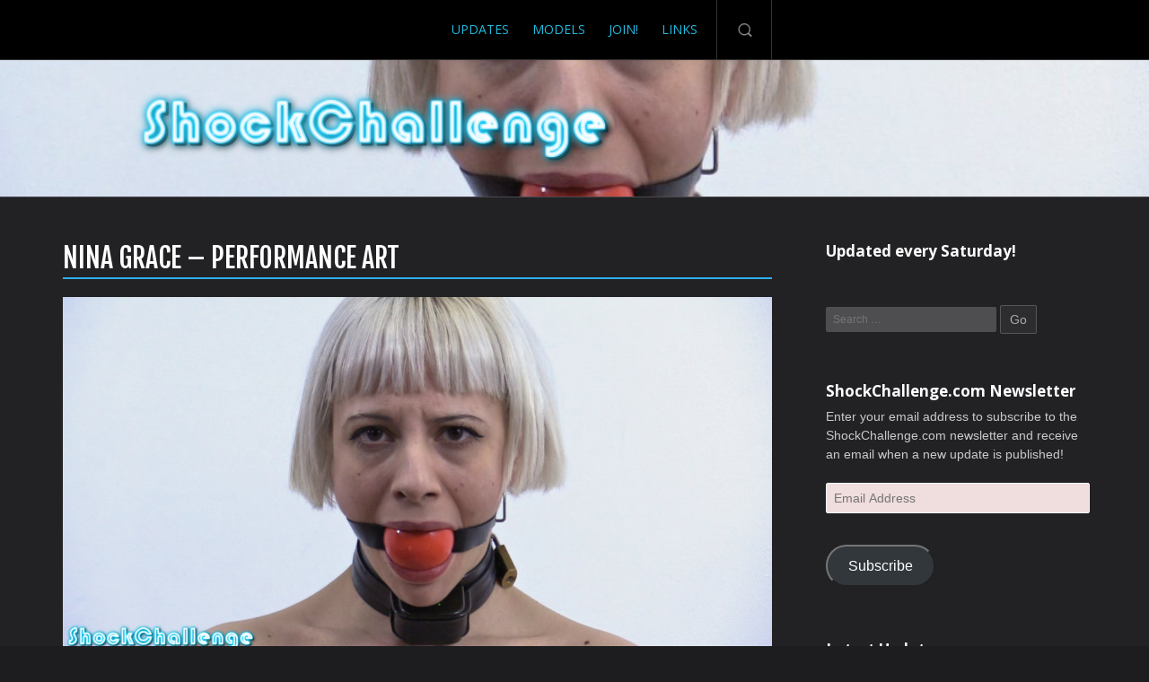

--- FILE ---
content_type: text/html; charset=UTF-8
request_url: https://www.shockchallenge.com/2021/04/10/nina-grace-performance-art/
body_size: 15820
content:
<!doctype html>
<!--[if lt IE 7]> <html class="no-js lt-ie9 lt-ie8 lt-ie7" lang="en"> <![endif]-->
<!--[if IE 7]> <html class="no-js lt-ie9 lt-ie8" lang="en"> <![endif]-->
<!--[if IE 8]>  <html class="no-js lt-ie9" lang="en"> <![endif]-->
<!--[if gt IE 8]><!--> <html class="no-js" lang="en-US"> <!--<![endif]-->
<head>
	<meta charset="UTF-8" />
	<meta http-equiv="X-UA-Compatible" content="IE=edge,chrome=1">
	<meta name="viewport" content="width=device-width">

		<title>Nina Grace &#8211; performance art | ShockChallenge.com</title>
	
	
		<link rel="profile" href="https://gmpg.org/xfn/11" />
	<link rel="pingback" href="https://www.shockchallenge.com/xmlrpc.php" />
	<meta name='robots' content='max-image-preview:large' />
<link rel='dns-prefetch' href='//stats.wp.com' />
<link rel='dns-prefetch' href='//fonts.googleapis.com' />
<link rel="alternate" type="application/rss+xml" title="ShockChallenge.com &raquo; Feed" href="https://www.shockchallenge.com/feed/" />
<link rel="alternate" type="application/rss+xml" title="ShockChallenge.com &raquo; Comments Feed" href="https://www.shockchallenge.com/comments/feed/" />
<link rel="alternate" title="oEmbed (JSON)" type="application/json+oembed" href="https://www.shockchallenge.com/wp-json/oembed/1.0/embed?url=https%3A%2F%2Fwww.shockchallenge.com%2F2021%2F04%2F10%2Fnina-grace-performance-art%2F" />
<link rel="alternate" title="oEmbed (XML)" type="text/xml+oembed" href="https://www.shockchallenge.com/wp-json/oembed/1.0/embed?url=https%3A%2F%2Fwww.shockchallenge.com%2F2021%2F04%2F10%2Fnina-grace-performance-art%2F&#038;format=xml" />
<style id='wp-img-auto-sizes-contain-inline-css' type='text/css'>
img:is([sizes=auto i],[sizes^="auto," i]){contain-intrinsic-size:3000px 1500px}
/*# sourceURL=wp-img-auto-sizes-contain-inline-css */
</style>
<link rel='stylesheet' id='jetpack_related-posts-css' href='https://www.shockchallenge.com/wp-content/plugins/jetpack/modules/related-posts/related-posts.css?ver=20240116' type='text/css' media='all' />
<style id='wp-emoji-styles-inline-css' type='text/css'>

	img.wp-smiley, img.emoji {
		display: inline !important;
		border: none !important;
		box-shadow: none !important;
		height: 1em !important;
		width: 1em !important;
		margin: 0 0.07em !important;
		vertical-align: -0.1em !important;
		background: none !important;
		padding: 0 !important;
	}
/*# sourceURL=wp-emoji-styles-inline-css */
</style>
<style id='wp-block-library-inline-css' type='text/css'>
:root{--wp-block-synced-color:#7a00df;--wp-block-synced-color--rgb:122,0,223;--wp-bound-block-color:var(--wp-block-synced-color);--wp-editor-canvas-background:#ddd;--wp-admin-theme-color:#007cba;--wp-admin-theme-color--rgb:0,124,186;--wp-admin-theme-color-darker-10:#006ba1;--wp-admin-theme-color-darker-10--rgb:0,107,160.5;--wp-admin-theme-color-darker-20:#005a87;--wp-admin-theme-color-darker-20--rgb:0,90,135;--wp-admin-border-width-focus:2px}@media (min-resolution:192dpi){:root{--wp-admin-border-width-focus:1.5px}}.wp-element-button{cursor:pointer}:root .has-very-light-gray-background-color{background-color:#eee}:root .has-very-dark-gray-background-color{background-color:#313131}:root .has-very-light-gray-color{color:#eee}:root .has-very-dark-gray-color{color:#313131}:root .has-vivid-green-cyan-to-vivid-cyan-blue-gradient-background{background:linear-gradient(135deg,#00d084,#0693e3)}:root .has-purple-crush-gradient-background{background:linear-gradient(135deg,#34e2e4,#4721fb 50%,#ab1dfe)}:root .has-hazy-dawn-gradient-background{background:linear-gradient(135deg,#faaca8,#dad0ec)}:root .has-subdued-olive-gradient-background{background:linear-gradient(135deg,#fafae1,#67a671)}:root .has-atomic-cream-gradient-background{background:linear-gradient(135deg,#fdd79a,#004a59)}:root .has-nightshade-gradient-background{background:linear-gradient(135deg,#330968,#31cdcf)}:root .has-midnight-gradient-background{background:linear-gradient(135deg,#020381,#2874fc)}:root{--wp--preset--font-size--normal:16px;--wp--preset--font-size--huge:42px}.has-regular-font-size{font-size:1em}.has-larger-font-size{font-size:2.625em}.has-normal-font-size{font-size:var(--wp--preset--font-size--normal)}.has-huge-font-size{font-size:var(--wp--preset--font-size--huge)}.has-text-align-center{text-align:center}.has-text-align-left{text-align:left}.has-text-align-right{text-align:right}.has-fit-text{white-space:nowrap!important}#end-resizable-editor-section{display:none}.aligncenter{clear:both}.items-justified-left{justify-content:flex-start}.items-justified-center{justify-content:center}.items-justified-right{justify-content:flex-end}.items-justified-space-between{justify-content:space-between}.screen-reader-text{border:0;clip-path:inset(50%);height:1px;margin:-1px;overflow:hidden;padding:0;position:absolute;width:1px;word-wrap:normal!important}.screen-reader-text:focus{background-color:#ddd;clip-path:none;color:#444;display:block;font-size:1em;height:auto;left:5px;line-height:normal;padding:15px 23px 14px;text-decoration:none;top:5px;width:auto;z-index:100000}html :where(.has-border-color){border-style:solid}html :where([style*=border-top-color]){border-top-style:solid}html :where([style*=border-right-color]){border-right-style:solid}html :where([style*=border-bottom-color]){border-bottom-style:solid}html :where([style*=border-left-color]){border-left-style:solid}html :where([style*=border-width]){border-style:solid}html :where([style*=border-top-width]){border-top-style:solid}html :where([style*=border-right-width]){border-right-style:solid}html :where([style*=border-bottom-width]){border-bottom-style:solid}html :where([style*=border-left-width]){border-left-style:solid}html :where(img[class*=wp-image-]){height:auto;max-width:100%}:where(figure){margin:0 0 1em}html :where(.is-position-sticky){--wp-admin--admin-bar--position-offset:var(--wp-admin--admin-bar--height,0px)}@media screen and (max-width:600px){html :where(.is-position-sticky){--wp-admin--admin-bar--position-offset:0px}}

/*# sourceURL=wp-block-library-inline-css */
</style><style id='global-styles-inline-css' type='text/css'>
:root{--wp--preset--aspect-ratio--square: 1;--wp--preset--aspect-ratio--4-3: 4/3;--wp--preset--aspect-ratio--3-4: 3/4;--wp--preset--aspect-ratio--3-2: 3/2;--wp--preset--aspect-ratio--2-3: 2/3;--wp--preset--aspect-ratio--16-9: 16/9;--wp--preset--aspect-ratio--9-16: 9/16;--wp--preset--color--black: #000000;--wp--preset--color--cyan-bluish-gray: #abb8c3;--wp--preset--color--white: #ffffff;--wp--preset--color--pale-pink: #f78da7;--wp--preset--color--vivid-red: #cf2e2e;--wp--preset--color--luminous-vivid-orange: #ff6900;--wp--preset--color--luminous-vivid-amber: #fcb900;--wp--preset--color--light-green-cyan: #7bdcb5;--wp--preset--color--vivid-green-cyan: #00d084;--wp--preset--color--pale-cyan-blue: #8ed1fc;--wp--preset--color--vivid-cyan-blue: #0693e3;--wp--preset--color--vivid-purple: #9b51e0;--wp--preset--gradient--vivid-cyan-blue-to-vivid-purple: linear-gradient(135deg,rgb(6,147,227) 0%,rgb(155,81,224) 100%);--wp--preset--gradient--light-green-cyan-to-vivid-green-cyan: linear-gradient(135deg,rgb(122,220,180) 0%,rgb(0,208,130) 100%);--wp--preset--gradient--luminous-vivid-amber-to-luminous-vivid-orange: linear-gradient(135deg,rgb(252,185,0) 0%,rgb(255,105,0) 100%);--wp--preset--gradient--luminous-vivid-orange-to-vivid-red: linear-gradient(135deg,rgb(255,105,0) 0%,rgb(207,46,46) 100%);--wp--preset--gradient--very-light-gray-to-cyan-bluish-gray: linear-gradient(135deg,rgb(238,238,238) 0%,rgb(169,184,195) 100%);--wp--preset--gradient--cool-to-warm-spectrum: linear-gradient(135deg,rgb(74,234,220) 0%,rgb(151,120,209) 20%,rgb(207,42,186) 40%,rgb(238,44,130) 60%,rgb(251,105,98) 80%,rgb(254,248,76) 100%);--wp--preset--gradient--blush-light-purple: linear-gradient(135deg,rgb(255,206,236) 0%,rgb(152,150,240) 100%);--wp--preset--gradient--blush-bordeaux: linear-gradient(135deg,rgb(254,205,165) 0%,rgb(254,45,45) 50%,rgb(107,0,62) 100%);--wp--preset--gradient--luminous-dusk: linear-gradient(135deg,rgb(255,203,112) 0%,rgb(199,81,192) 50%,rgb(65,88,208) 100%);--wp--preset--gradient--pale-ocean: linear-gradient(135deg,rgb(255,245,203) 0%,rgb(182,227,212) 50%,rgb(51,167,181) 100%);--wp--preset--gradient--electric-grass: linear-gradient(135deg,rgb(202,248,128) 0%,rgb(113,206,126) 100%);--wp--preset--gradient--midnight: linear-gradient(135deg,rgb(2,3,129) 0%,rgb(40,116,252) 100%);--wp--preset--font-size--small: 13px;--wp--preset--font-size--medium: 20px;--wp--preset--font-size--large: 36px;--wp--preset--font-size--x-large: 42px;--wp--preset--spacing--20: 0.44rem;--wp--preset--spacing--30: 0.67rem;--wp--preset--spacing--40: 1rem;--wp--preset--spacing--50: 1.5rem;--wp--preset--spacing--60: 2.25rem;--wp--preset--spacing--70: 3.38rem;--wp--preset--spacing--80: 5.06rem;--wp--preset--shadow--natural: 6px 6px 9px rgba(0, 0, 0, 0.2);--wp--preset--shadow--deep: 12px 12px 50px rgba(0, 0, 0, 0.4);--wp--preset--shadow--sharp: 6px 6px 0px rgba(0, 0, 0, 0.2);--wp--preset--shadow--outlined: 6px 6px 0px -3px rgb(255, 255, 255), 6px 6px rgb(0, 0, 0);--wp--preset--shadow--crisp: 6px 6px 0px rgb(0, 0, 0);}:where(.is-layout-flex){gap: 0.5em;}:where(.is-layout-grid){gap: 0.5em;}body .is-layout-flex{display: flex;}.is-layout-flex{flex-wrap: wrap;align-items: center;}.is-layout-flex > :is(*, div){margin: 0;}body .is-layout-grid{display: grid;}.is-layout-grid > :is(*, div){margin: 0;}:where(.wp-block-columns.is-layout-flex){gap: 2em;}:where(.wp-block-columns.is-layout-grid){gap: 2em;}:where(.wp-block-post-template.is-layout-flex){gap: 1.25em;}:where(.wp-block-post-template.is-layout-grid){gap: 1.25em;}.has-black-color{color: var(--wp--preset--color--black) !important;}.has-cyan-bluish-gray-color{color: var(--wp--preset--color--cyan-bluish-gray) !important;}.has-white-color{color: var(--wp--preset--color--white) !important;}.has-pale-pink-color{color: var(--wp--preset--color--pale-pink) !important;}.has-vivid-red-color{color: var(--wp--preset--color--vivid-red) !important;}.has-luminous-vivid-orange-color{color: var(--wp--preset--color--luminous-vivid-orange) !important;}.has-luminous-vivid-amber-color{color: var(--wp--preset--color--luminous-vivid-amber) !important;}.has-light-green-cyan-color{color: var(--wp--preset--color--light-green-cyan) !important;}.has-vivid-green-cyan-color{color: var(--wp--preset--color--vivid-green-cyan) !important;}.has-pale-cyan-blue-color{color: var(--wp--preset--color--pale-cyan-blue) !important;}.has-vivid-cyan-blue-color{color: var(--wp--preset--color--vivid-cyan-blue) !important;}.has-vivid-purple-color{color: var(--wp--preset--color--vivid-purple) !important;}.has-black-background-color{background-color: var(--wp--preset--color--black) !important;}.has-cyan-bluish-gray-background-color{background-color: var(--wp--preset--color--cyan-bluish-gray) !important;}.has-white-background-color{background-color: var(--wp--preset--color--white) !important;}.has-pale-pink-background-color{background-color: var(--wp--preset--color--pale-pink) !important;}.has-vivid-red-background-color{background-color: var(--wp--preset--color--vivid-red) !important;}.has-luminous-vivid-orange-background-color{background-color: var(--wp--preset--color--luminous-vivid-orange) !important;}.has-luminous-vivid-amber-background-color{background-color: var(--wp--preset--color--luminous-vivid-amber) !important;}.has-light-green-cyan-background-color{background-color: var(--wp--preset--color--light-green-cyan) !important;}.has-vivid-green-cyan-background-color{background-color: var(--wp--preset--color--vivid-green-cyan) !important;}.has-pale-cyan-blue-background-color{background-color: var(--wp--preset--color--pale-cyan-blue) !important;}.has-vivid-cyan-blue-background-color{background-color: var(--wp--preset--color--vivid-cyan-blue) !important;}.has-vivid-purple-background-color{background-color: var(--wp--preset--color--vivid-purple) !important;}.has-black-border-color{border-color: var(--wp--preset--color--black) !important;}.has-cyan-bluish-gray-border-color{border-color: var(--wp--preset--color--cyan-bluish-gray) !important;}.has-white-border-color{border-color: var(--wp--preset--color--white) !important;}.has-pale-pink-border-color{border-color: var(--wp--preset--color--pale-pink) !important;}.has-vivid-red-border-color{border-color: var(--wp--preset--color--vivid-red) !important;}.has-luminous-vivid-orange-border-color{border-color: var(--wp--preset--color--luminous-vivid-orange) !important;}.has-luminous-vivid-amber-border-color{border-color: var(--wp--preset--color--luminous-vivid-amber) !important;}.has-light-green-cyan-border-color{border-color: var(--wp--preset--color--light-green-cyan) !important;}.has-vivid-green-cyan-border-color{border-color: var(--wp--preset--color--vivid-green-cyan) !important;}.has-pale-cyan-blue-border-color{border-color: var(--wp--preset--color--pale-cyan-blue) !important;}.has-vivid-cyan-blue-border-color{border-color: var(--wp--preset--color--vivid-cyan-blue) !important;}.has-vivid-purple-border-color{border-color: var(--wp--preset--color--vivid-purple) !important;}.has-vivid-cyan-blue-to-vivid-purple-gradient-background{background: var(--wp--preset--gradient--vivid-cyan-blue-to-vivid-purple) !important;}.has-light-green-cyan-to-vivid-green-cyan-gradient-background{background: var(--wp--preset--gradient--light-green-cyan-to-vivid-green-cyan) !important;}.has-luminous-vivid-amber-to-luminous-vivid-orange-gradient-background{background: var(--wp--preset--gradient--luminous-vivid-amber-to-luminous-vivid-orange) !important;}.has-luminous-vivid-orange-to-vivid-red-gradient-background{background: var(--wp--preset--gradient--luminous-vivid-orange-to-vivid-red) !important;}.has-very-light-gray-to-cyan-bluish-gray-gradient-background{background: var(--wp--preset--gradient--very-light-gray-to-cyan-bluish-gray) !important;}.has-cool-to-warm-spectrum-gradient-background{background: var(--wp--preset--gradient--cool-to-warm-spectrum) !important;}.has-blush-light-purple-gradient-background{background: var(--wp--preset--gradient--blush-light-purple) !important;}.has-blush-bordeaux-gradient-background{background: var(--wp--preset--gradient--blush-bordeaux) !important;}.has-luminous-dusk-gradient-background{background: var(--wp--preset--gradient--luminous-dusk) !important;}.has-pale-ocean-gradient-background{background: var(--wp--preset--gradient--pale-ocean) !important;}.has-electric-grass-gradient-background{background: var(--wp--preset--gradient--electric-grass) !important;}.has-midnight-gradient-background{background: var(--wp--preset--gradient--midnight) !important;}.has-small-font-size{font-size: var(--wp--preset--font-size--small) !important;}.has-medium-font-size{font-size: var(--wp--preset--font-size--medium) !important;}.has-large-font-size{font-size: var(--wp--preset--font-size--large) !important;}.has-x-large-font-size{font-size: var(--wp--preset--font-size--x-large) !important;}
/*# sourceURL=global-styles-inline-css */
</style>

<style id='classic-theme-styles-inline-css' type='text/css'>
/*! This file is auto-generated */
.wp-block-button__link{color:#fff;background-color:#32373c;border-radius:9999px;box-shadow:none;text-decoration:none;padding:calc(.667em + 2px) calc(1.333em + 2px);font-size:1.125em}.wp-block-file__button{background:#32373c;color:#fff;text-decoration:none}
/*# sourceURL=/wp-includes/css/classic-themes.min.css */
</style>
<link rel='stylesheet' id='fca-ept-editor-style-css' href='https://www.shockchallenge.com/wp-content/plugins/easy-pricing-tables/assets/blocks/editor/fca-ept-editor.min.css?ver=4.1.1' type='text/css' media='all' />
<link rel='stylesheet' id='fca-ept-layout1-style-css' href='https://www.shockchallenge.com/wp-content/plugins/easy-pricing-tables/assets/blocks/layout1/fca-ept-layout1.min.css?ver=4.1.1' type='text/css' media='all' />
<link rel='stylesheet' id='fca-ept-layout2-style-css' href='https://www.shockchallenge.com/wp-content/plugins/easy-pricing-tables/assets/blocks/layout2/fca-ept-layout2.min.css?ver=4.1.1' type='text/css' media='all' />
<link rel='stylesheet' id='dh-ptp-design1-css' href='https://www.shockchallenge.com/wp-content/plugins/easy-pricing-tables/assets/pricing-tables/design1/pricingtable.min.css?ver=4.1.1' type='text/css' media='all' />
<link rel='stylesheet' id='dh-ptp-block-css-css' href='https://www.shockchallenge.com/wp-content/plugins/easy-pricing-tables/assets/blocks/legacy/block.css?ver=4.1.1' type='text/css' media='all' />
<style id='age-gate-custom-inline-css' type='text/css'>
:root{--ag-background-color: rgba(0,0,0,1);--ag-background-image-position: center center;--ag-background-image-opacity: 1;--ag-form-background: rgba(255,255,255,1);--ag-text-color: #000000;--ag-blur: 5px;}
/*# sourceURL=age-gate-custom-inline-css */
</style>
<link rel='stylesheet' id='age-gate-css' href='https://www.shockchallenge.com/wp-content/plugins/age-gate/dist/main.css?ver=3.7.2' type='text/css' media='all' />
<style id='age-gate-options-inline-css' type='text/css'>
:root{--ag-background-color: rgba(0,0,0,1);--ag-background-image-position: center center;--ag-background-image-opacity: 1;--ag-form-background: rgba(255,255,255,1);--ag-text-color: #000000;--ag-blur: 5px;}
/*# sourceURL=age-gate-options-inline-css */
</style>
<link rel='stylesheet' id='style-css' href='https://www.shockchallenge.com/wp-content/themes/trio/style.css?ver=f724208ce9c8920691218b52e2ac96e7' type='text/css' media='all' />
<link rel='stylesheet' id='responsive-css' href='https://www.shockchallenge.com/wp-content/themes/trio/css/responsive.css?ver=f724208ce9c8920691218b52e2ac96e7' type='text/css' media='all' />
<link rel='stylesheet' id='google-fonts-css' href='//fonts.googleapis.com/css?family=Fjalla+One%7COpen+Sans%3A400%2C700&#038;ver=6.9' type='text/css' media='all' />
<link rel='stylesheet' id='jetpack-subscriptions-css' href='https://www.shockchallenge.com/wp-content/plugins/jetpack/_inc/build/subscriptions/subscriptions.min.css?ver=15.4' type='text/css' media='all' />
<link rel='stylesheet' id='wp-pagenavi-css' href='https://www.shockchallenge.com/wp-content/plugins/wp-pagenavi/pagenavi-css.css?ver=2.70' type='text/css' media='all' />
<script type="text/javascript" id="jetpack_related-posts-js-extra">
/* <![CDATA[ */
var related_posts_js_options = {"post_heading":"h4"};
//# sourceURL=jetpack_related-posts-js-extra
/* ]]> */
</script>
<script type="text/javascript" src="https://www.shockchallenge.com/wp-content/plugins/jetpack/_inc/build/related-posts/related-posts.min.js?ver=20240116" id="jetpack_related-posts-js"></script>
<script type="text/javascript" src="https://www.shockchallenge.com/wp-includes/js/jquery/jquery.min.js?ver=3.7.1" id="jquery-core-js"></script>
<script type="text/javascript" src="https://www.shockchallenge.com/wp-includes/js/jquery/jquery-migrate.min.js?ver=3.4.1" id="jquery-migrate-js"></script>
<script type="text/javascript" src="https://www.shockchallenge.com/wp-content/themes/trio/js/libs/modernizr-2.6.2.min.js?ver=20120206" id="modernizr-js"></script>
<link rel="https://api.w.org/" href="https://www.shockchallenge.com/wp-json/" /><link rel="alternate" title="JSON" type="application/json" href="https://www.shockchallenge.com/wp-json/wp/v2/posts/676" /><link rel="canonical" href="https://www.shockchallenge.com/2021/04/10/nina-grace-performance-art/" />
	<style>img#wpstats{display:none}</style>
		<link rel="apple-touch-icon" sizes="180x180" href="/wp-content/uploads/fbrfg/apple-touch-icon.png">
<link rel="icon" type="image/png" sizes="32x32" href="/wp-content/uploads/fbrfg/favicon-32x32.png">
<link rel="icon" type="image/png" sizes="16x16" href="/wp-content/uploads/fbrfg/favicon-16x16.png">
<link rel="manifest" href="/wp-content/uploads/fbrfg/site.webmanifest">
<link rel="shortcut icon" href="/wp-content/uploads/fbrfg/favicon.ico">
<meta name="msapplication-TileColor" content="#da532c">
<meta name="msapplication-config" content="/wp-content/uploads/fbrfg/browserconfig.xml">
<meta name="theme-color" content="#ffffff"> 
<style type="text/css">
#main, body  #main .width-container div.product .woocommerce-tabs ul.tabs li.active {background-color:#222225; }
#footer-widgets {background-color:#222325;}
body, footer {background-color:#1d1d1f;}
.portfolio-items-home-page {background:#298ec2;}
#product-posts-home {background:#f3f3f3;}
body {color:#cacacd;}
.sf-menu li.sfHover li a, .sf-menu li.sfHover li a:visited, .sf-menu li.sfHover li li a, .sf-menu li.sfHover li li a:visited, .sf-menu li.sfHover li li li a, .sf-menu li.sfHover li li li a:visited, .sf-menu li.sfHover li li li li a, .sf-menu li.sfHover li li li li a:visited, .sf-menu a, .sf-menu a:visited {color:#23bae0;}
.sf-menu li li:hover, .sf-menu li li.sfHover, .sf-menu li li a:focus, .sf-menu li li a:hover, .sf-menu li li a:active, .sf-menu li li.sfHover a, .sf-menu li.sfHover li a:visited:hover, .sf-menu li li:hover a:visited,
.sf-menu li li li:hover, .sf-menu li li li.sfHover, .sf-menu li li li a:focus, .sf-menu li li li a:hover, .sf-menu li li li a:active, .sf-menu li li li.sfHover a, .sf-menu li li.sfHover li a:visited:hover, .sf-menu li li li:hover a:visited,
.sf-menu li li li li:hover, .sf-menu li li li li.sfHover, .sf-menu li li li li a:focus, .sf-menu li li li li a:hover, .sf-menu li li li li a:active, .sf-menu li li li li.sfHover a, .sf-menu li li li.sfHover li a:visited:hover, .sf-menu li li li li:hover a:visited,
.sf-menu li li li li li:hover, .sf-menu li li li li li.sfHover, .sf-menu li li li li li a:focus, .sf-menu li li li li li a:hover, .sf-menu li li li li li a:active, .sf-menu li li li li li.sfHover a, .sf-menu li li li li.sfHover li a:visited:hover, .sf-menu li li li li li:hover a:visited, .sf-menu li.current-menu-item a, .sf-menu li.current-menu-item a:visited, .sf-menu a:hover, .sf-menu li a:hover, .sf-menu a:hover, .sf-menu a:visited:hover, .sf-menu li.sfHover a, .sf-menu li.sfHover a:visited  {color:#ffffff;}
.sf-menu li.current-menu-item a, .sf-menu li.current-menu-item a:visited {border-color:#ffffff;}
body h3 {border-color:#2faded;}
h1, h2, h3, h4, h5, h6, h4.post-title a {color:#ffffff;}
a, h3#reply-title a, a h5.shop-index-title, ul.filter-children li.current_page_item a, #product-posts-home .item-container a:hover h5, .portfolio-items-home-page .item-container a:hover {color:#2fadee;}
.mejs-playlist li:hover {color:#2fadee;}
a:hover, h4.post-title a:hover, h3#reply-title a:hover, a:hover h5.shop-index-title, ul.filter-children li.current_page_item a:hover, ul.filter-children li a:hover {color:#5cc5fb;}
.flex-caption a.button-trio { background:#2faced; color:#ffffff;}
.flex-caption a.button-trio:hover {background:#5cc5fb; color:#ffffff; }
a.progression-blue {background-color:#2faced; border-color:#2faced; color:#ffffff;}
a.progression-blue:hover {background-color:#5cc5fb; border-color:#5cc5fb; color:#ffffff;}
body #product-posts-home .item-container:hover {border-color:#2faced;}
input#searchsubmit {background:#2faced;}
input#searchsubmit:hover {background:#5cc5fb;}
#slider-overlay-trio:hover #prev-backstretch:hover, #slider-overlay-trio:hover #next-backstretch:hover, .flexslider:hover .flex-prev:hover, .flexslider:hover .flex-next:hover {background-color:#2faced;}
body  #main .widget_price_filter .ui-slider .ui-slider-range {background:#2faced; }
body a.rsvp-trio {border-color:#2faced;}
footer {color:#737373;}
footer a {color:#919191;}
body #main #contactform input.button, body .wpcf7 input.wpcf7-submit, body #respond input#submit, body a.progression-dark, body .button-trio, body a.button-trio {color:#a8a9b0; }
body #main #contactform input.button:hover, body .wpcf7 input.wpcf7-submit:hover, body #respond input#submit:hover, body a.progression-dark:hover, body .button-trio:hover, body a.button-trio:hover { color:#cbccd2;}
body #main .width-container input.button, body #main .width-container a.button, body #main .width-container button.button, body.woocommerce #main .width-container input#submit, body.woocommerce #respond p.form-submit input#submit {color:#a8a9b0;}
body #main .width-container input.button:hover, body #main .width-container a.button:hover, body #main .width-container button.button:hover,  body.woocommerce #main .width-container input#submit:hover, body.woocommerce #respond p.form-submit input#submit:hover { color:#cbccd2;}
body #logo, body #logo img {max-width:1000px;}
body #breadcrumb, body nav.woocommerce-breadcrumb, p.woocommerce-result-count {display:none;}nav, #panel-search {background:rgba(0, 0, 0, 1);}
.sidebar-main {background-image:url(https://136.144.131.152/~admin/wp-content/themes/trio/images/sidebar-bg.png);}
.sidebar-background { background-image:url(https://136.144.131.152/~admin/wp-content/themes/trio/images/sidebar-bg.png);  }
body, .flex-caption a.button-trio  {font-family:"Helvetica Neue", Helvetica, Arial, Sans-Serif;}
.sf-menu, table#venue-trio thead, .rsvp-trio, .time-stamp-trio, h4.post-title, h5 {font-family: 'Open Sans', sans-serif; }
h1, h2, h3, h4, h6, .caption-heading {font-family: 'Fjalla One', sans-serif; font-weight:400;}
</style>

    <meta name="description" content="Nina Grace is a local performance artist who thought it would be great to express her emotions through a shock collar challenge! Well, it was a great performance! Perhaps not entirely what Nina expected though..." />

<!-- Jetpack Open Graph Tags -->
<meta property="og:type" content="article" />
<meta property="og:title" content="Nina Grace &#8211; performance art" />
<meta property="og:url" content="https://www.shockchallenge.com/2021/04/10/nina-grace-performance-art/" />
<meta property="og:description" content="Nina Grace is a local performance artist who thought it would be great to express her emotions through a shock collar challenge! Well, it was a great performance! Perhaps not entirely what Nina exp…" />
<meta property="article:published_time" content="2021-04-10T10:19:26+00:00" />
<meta property="article:modified_time" content="2021-04-10T10:19:26+00:00" />
<meta property="og:site_name" content="ShockChallenge.com" />
<meta property="og:image" content="https://www.shockchallenge.com/wp-content/uploads/2021/04/sc152.jpg" />
<meta property="og:image:width" content="1140" />
<meta property="og:image:height" content="575" />
<meta property="og:image:alt" content="" />
<meta property="og:locale" content="en_US" />
<meta name="twitter:text:title" content="Nina Grace &#8211; performance art" />
<meta name="twitter:image" content="https://www.shockchallenge.com/wp-content/uploads/2021/04/sc152.jpg?w=640" />
<meta name="twitter:card" content="summary_large_image" />

<!-- End Jetpack Open Graph Tags -->
</head>

<body data-rsssl=1 class="wp-singular post-template-default single single-post postid-676 single-format-standard wp-theme-trio">
<header>
	<nav>
		<div class="width-container"><ul id="menu-main" class="sf-menu"><li id="menu-item-191" class="menu-item menu-item-type-taxonomy menu-item-object-category current-post-ancestor current-menu-parent current-post-parent menu-item-191"><a href="https://www.shockchallenge.com/category/updates/">Updates</a></li>
<li id="menu-item-192" class="menu-item menu-item-type-post_type menu-item-object-page menu-item-192"><a href="https://www.shockchallenge.com/modelspage/">Models</a></li>
<li id="menu-item-193" class="menu-item menu-item-type-post_type menu-item-object-page menu-item-193"><a href="https://www.shockchallenge.com/join/">Join!</a></li>
<li id="menu-item-194" class="menu-item menu-item-type-post_type menu-item-object-page menu-item-194"><a href="https://www.shockchallenge.com/links/">Links</a></li>
</ul><a href="#" class="search-drop-down">Search-Button</a><div class="clearfix"></div></div>
	</nav>
	<div class="width-container">
		<div id="panel-search">
			<form method="get" id="searchform" class="normal-search" action="https://www.shockchallenge.com/" role="search">
	<label for="s" class="assistive-text">Search</label>
	<input type="text" class="field" name="s" value="" id="s" placeholder="Search &hellip;" />
	<input type="submit" class="submit button" name="submit" id="searchsubmit" value="Go" />
</form>
		</div>
	</div>
	<div class="width-container">
	<h1 id="logo"><a href="https://www.shockchallenge.com/" title="ShockChallenge.com" rel="home">
		<img src="https://www.shockchallenge.com/wp-content/uploads/2018/02/cooltext274994591356019.png" alt="ShockChallenge.com" width="1000" />
	</a></h1>
	</div>
			
											<script type='text/javascript'>
		jQuery(document).ready(function($) {  
		    $("header").backstretch([
				"https://www.shockchallenge.com/wp-content/uploads/2021/04/sc152-1140x350.jpg"
							],{
		            fade: 750,
		            duration: 6500		     });
		});
		
		</script>
	

			</header>

<div id="main" class="site-main sidebar-main ">
	<div class="width-container sidebar-background">
<div id="content-container"><div id="breadcrumb"><a href="https://www.shockchallenge.com">Home</a>  /  <a href="https://www.shockchallenge.com/category/updates/">Updates</a>  /  Nina Grace &#8211; performance art</div><h3 id="page-title">Nina Grace &#8211; performance art</h3>

	
		<div id="post-676" class="post-676 post type-post status-publish format-standard has-post-thumbnail hentry category-updates tag-nina-grace">
			<div class="item-container blog-index-post">


																	<div class="media-trio">
					<a href="https://www.shockchallenge.com/join"><img width="1140" height="575" src="https://www.shockchallenge.com/wp-content/uploads/2021/04/sc152.jpg" class="attachment-progression-blog size-progression-blog wp-post-image" alt="" decoding="async" fetchpriority="high" srcset="https://www.shockchallenge.com/wp-content/uploads/2021/04/sc152.jpg 1140w, https://www.shockchallenge.com/wp-content/uploads/2021/04/sc152-300x151.jpg 300w, https://www.shockchallenge.com/wp-content/uploads/2021/04/sc152-1024x516.jpg 1024w, https://www.shockchallenge.com/wp-content/uploads/2021/04/sc152-768x387.jpg 768w" sizes="(max-width: 1140px) 100vw, 1140px" loading="eager" /></a>
				</div><!-- close .media-trio -->
<!-- Image system -->
<center><a href="https://www.shockchallenge.com/join"><img src="https://www.shockchallenge.com/updates/152/sc152.mp4_snapshot_00.15_[2021.04.10_12.16.03].jpg" border="1" tag="ShockChallenge.com - Nina Grace &#8211; performance art"title="ShockChallenge.com - Nina Grace &#8211; performance art"></a> <a href="https://www.shockchallenge.com/join"><img src="https://www.shockchallenge.com/updates/152/sc152.mp4_snapshot_02.59_[2021.04.10_12.16.31].jpg" border="1" tag="ShockChallenge.com - Nina Grace &#8211; performance art"title="ShockChallenge.com - Nina Grace &#8211; performance art"></a> <a href="https://www.shockchallenge.com/join"><img src="https://www.shockchallenge.com/updates/152/sc152.mp4_snapshot_04.23_[2021.04.10_12.16.41].jpg" border="1" tag="ShockChallenge.com - Nina Grace &#8211; performance art"title="ShockChallenge.com - Nina Grace &#8211; performance art"></a> <a href="https://www.shockchallenge.com/join"><img src="https://www.shockchallenge.com/updates/152/sc152.mp4_snapshot_05.19_[2021.04.10_12.16.49].jpg" border="1" tag="ShockChallenge.com - Nina Grace &#8211; performance art"title="ShockChallenge.com - Nina Grace &#8211; performance art"></a> <a href="https://www.shockchallenge.com/join"><img src="https://www.shockchallenge.com/updates/152/sc152.mp4_snapshot_06.23_[2021.04.10_12.16.57].jpg" border="1" tag="ShockChallenge.com - Nina Grace &#8211; performance art"title="ShockChallenge.com - Nina Grace &#8211; performance art"></a> <a href="https://www.shockchallenge.com/join"><img src="https://www.shockchallenge.com/updates/152/sc152.mp4_snapshot_09.05_[2021.04.10_12.17.42].jpg" border="1" tag="ShockChallenge.com - Nina Grace &#8211; performance art"title="ShockChallenge.com - Nina Grace &#8211; performance art"></a> </center>
									
			<div class="comments-pop"><span class="progressionstudios">Comments Off<span class="screen-reader-text"> on Nina Grace &#8211; performance art</span></span></div>
			<div class="time-stamp-trio"><time class="entry-date" datetime="2021-04-10T12:19:26+02:00">April 10, 2021</time></div>
			<h4 class="post-title">Nina Grace &#8211; performance art</h4>
			<div class="post-meta-trio">SC152 | Models: <a href="https://www.shockchallenge.com/tag/nina-grace/" rel="tag">Nina Grace</a></div>
&nbsp;&nbsp;&nbsp;&nbsp;&nbsp;Members downloads:<br>
&nbsp;&nbsp;&nbsp;<a href="https://www.shockchallenge.com/members/sc152avi.zip"><img src="https://www.shockchallenge.com/images/downloadvideo.png"></a>
			<div class="blog-post-excerpt">
				<p>Nina Grace is a local performance artist who thought it would be great to express her emotions through a shock collar challenge! Well, it was a great performance! Perhaps not entirely what Nina expected though&#8230;</p>

<div id='jp-relatedposts' class='jp-relatedposts' >
	<h3 class="jp-relatedposts-headline"><em>You might also like:</em></h3>
</div>							</div><!-- close .blog-post-excerpt -->
			<div class="clearfix"></div>
			</div><!-- close .item-container -->
		</div><!-- #post-676 -->


		
	

<div class="clearfix"></div>
</div><!-- close #content-container -->
<div id="sidebar">
<div id="text-3" class="widget widget_text"><h5 class="widget-title">Updated every Saturday!</h5>			<div class="textwidget"></div>
		</div><div class="sidebar-spacer"></div><div id="search-2" class="widget widget_search"><form method="get" id="searchform" class="normal-search" action="https://www.shockchallenge.com/" role="search">
	<label for="s" class="assistive-text">Search</label>
	<input type="text" class="field" name="s" value="" id="s" placeholder="Search &hellip;" />
	<input type="submit" class="submit button" name="submit" id="searchsubmit" value="Go" />
</form>
</div><div class="sidebar-spacer"></div><div id="blog_subscription-2" class="widget widget_blog_subscription jetpack_subscription_widget"><h5 class="widget-title">ShockChallenge.com Newsletter</h5>
			<div class="wp-block-jetpack-subscriptions__container">
			<form action="#" method="post" accept-charset="utf-8" id="subscribe-blog-blog_subscription-2"
				data-blog="165539120"
				data-post_access_level="everybody" >
									<div id="subscribe-text"><p>Enter your email address to subscribe to the ShockChallenge.com newsletter and receive an email when a new update is published!</p>
</div>
										<p id="subscribe-email">
						<label id="jetpack-subscribe-label"
							class="screen-reader-text"
							for="subscribe-field-blog_subscription-2">
							Email Address						</label>
						<input type="email" name="email" autocomplete="email" required="required"
																					value=""
							id="subscribe-field-blog_subscription-2"
							placeholder="Email Address"
						/>
					</p>

					<p id="subscribe-submit"
											>
						<input type="hidden" name="action" value="subscribe"/>
						<input type="hidden" name="source" value="https://www.shockchallenge.com/2021/04/10/nina-grace-performance-art/"/>
						<input type="hidden" name="sub-type" value="widget"/>
						<input type="hidden" name="redirect_fragment" value="subscribe-blog-blog_subscription-2"/>
						<input type="hidden" id="_wpnonce" name="_wpnonce" value="e48670f7a7" /><input type="hidden" name="_wp_http_referer" value="/2021/04/10/nina-grace-performance-art/" />						<button type="submit"
															class="wp-block-button__link"
																					name="jetpack_subscriptions_widget"
						>
							Subscribe						</button>
					</p>
							</form>
						</div>
			
</div><div class="sidebar-spacer"></div>
		<div id="recent-posts-2" class="widget widget_recent_entries">
		<h5 class="widget-title">Latest Updates</h5>
		<ul>
											<li>
					<a href="https://www.shockchallenge.com/2026/01/17/melodie-mouth-spreader/">Melodie &#8211; mouth spreader</a>
									</li>
											<li>
					<a href="https://www.shockchallenge.com/2026/01/10/mila-amora-takes-the-shock-collar-challenge/">Mila Amora takes the shock collar challenge</a>
									</li>
											<li>
					<a href="https://www.shockchallenge.com/2026/01/03/roxy-shoxy/">Roxy &#8211; Shoxy</a>
									</li>
											<li>
					<a href="https://www.shockchallenge.com/2025/12/27/sam-lee-boob-tied-and-shocked/">Sam Lee &#8211; boob tied and shocked</a>
									</li>
											<li>
					<a href="https://www.shockchallenge.com/2025/12/20/zoe-page-her-first-shock-collar-challenge/">Zoe Page &#8211; her first shock collar challenge</a>
									</li>
					</ul>

		</div><div class="sidebar-spacer"></div><div id="archives-2" class="widget widget_archive"><h5 class="widget-title">Archives</h5>
			<ul>
					<li><a href='https://www.shockchallenge.com/2026/01/'>January 2026</a></li>
	<li><a href='https://www.shockchallenge.com/2025/12/'>December 2025</a></li>
	<li><a href='https://www.shockchallenge.com/2025/11/'>November 2025</a></li>
	<li><a href='https://www.shockchallenge.com/2025/10/'>October 2025</a></li>
	<li><a href='https://www.shockchallenge.com/2025/09/'>September 2025</a></li>
	<li><a href='https://www.shockchallenge.com/2025/08/'>August 2025</a></li>
	<li><a href='https://www.shockchallenge.com/2025/07/'>July 2025</a></li>
	<li><a href='https://www.shockchallenge.com/2025/06/'>June 2025</a></li>
	<li><a href='https://www.shockchallenge.com/2025/05/'>May 2025</a></li>
	<li><a href='https://www.shockchallenge.com/2025/04/'>April 2025</a></li>
	<li><a href='https://www.shockchallenge.com/2025/03/'>March 2025</a></li>
	<li><a href='https://www.shockchallenge.com/2025/02/'>February 2025</a></li>
	<li><a href='https://www.shockchallenge.com/2025/01/'>January 2025</a></li>
	<li><a href='https://www.shockchallenge.com/2024/12/'>December 2024</a></li>
	<li><a href='https://www.shockchallenge.com/2024/11/'>November 2024</a></li>
	<li><a href='https://www.shockchallenge.com/2024/10/'>October 2024</a></li>
	<li><a href='https://www.shockchallenge.com/2024/09/'>September 2024</a></li>
	<li><a href='https://www.shockchallenge.com/2024/08/'>August 2024</a></li>
	<li><a href='https://www.shockchallenge.com/2024/07/'>July 2024</a></li>
	<li><a href='https://www.shockchallenge.com/2024/06/'>June 2024</a></li>
	<li><a href='https://www.shockchallenge.com/2024/05/'>May 2024</a></li>
	<li><a href='https://www.shockchallenge.com/2024/04/'>April 2024</a></li>
	<li><a href='https://www.shockchallenge.com/2024/03/'>March 2024</a></li>
	<li><a href='https://www.shockchallenge.com/2024/02/'>February 2024</a></li>
	<li><a href='https://www.shockchallenge.com/2024/01/'>January 2024</a></li>
	<li><a href='https://www.shockchallenge.com/2023/12/'>December 2023</a></li>
	<li><a href='https://www.shockchallenge.com/2023/11/'>November 2023</a></li>
	<li><a href='https://www.shockchallenge.com/2023/10/'>October 2023</a></li>
	<li><a href='https://www.shockchallenge.com/2023/09/'>September 2023</a></li>
	<li><a href='https://www.shockchallenge.com/2023/08/'>August 2023</a></li>
	<li><a href='https://www.shockchallenge.com/2023/07/'>July 2023</a></li>
	<li><a href='https://www.shockchallenge.com/2023/06/'>June 2023</a></li>
	<li><a href='https://www.shockchallenge.com/2023/05/'>May 2023</a></li>
	<li><a href='https://www.shockchallenge.com/2023/04/'>April 2023</a></li>
	<li><a href='https://www.shockchallenge.com/2023/03/'>March 2023</a></li>
	<li><a href='https://www.shockchallenge.com/2023/02/'>February 2023</a></li>
	<li><a href='https://www.shockchallenge.com/2023/01/'>January 2023</a></li>
	<li><a href='https://www.shockchallenge.com/2022/12/'>December 2022</a></li>
	<li><a href='https://www.shockchallenge.com/2022/11/'>November 2022</a></li>
	<li><a href='https://www.shockchallenge.com/2022/10/'>October 2022</a></li>
	<li><a href='https://www.shockchallenge.com/2022/09/'>September 2022</a></li>
	<li><a href='https://www.shockchallenge.com/2022/08/'>August 2022</a></li>
	<li><a href='https://www.shockchallenge.com/2022/07/'>July 2022</a></li>
	<li><a href='https://www.shockchallenge.com/2022/06/'>June 2022</a></li>
	<li><a href='https://www.shockchallenge.com/2022/05/'>May 2022</a></li>
	<li><a href='https://www.shockchallenge.com/2022/04/'>April 2022</a></li>
	<li><a href='https://www.shockchallenge.com/2022/03/'>March 2022</a></li>
	<li><a href='https://www.shockchallenge.com/2022/02/'>February 2022</a></li>
	<li><a href='https://www.shockchallenge.com/2022/01/'>January 2022</a></li>
	<li><a href='https://www.shockchallenge.com/2021/12/'>December 2021</a></li>
	<li><a href='https://www.shockchallenge.com/2021/11/'>November 2021</a></li>
	<li><a href='https://www.shockchallenge.com/2021/10/'>October 2021</a></li>
	<li><a href='https://www.shockchallenge.com/2021/09/'>September 2021</a></li>
	<li><a href='https://www.shockchallenge.com/2021/08/'>August 2021</a></li>
	<li><a href='https://www.shockchallenge.com/2021/07/'>July 2021</a></li>
	<li><a href='https://www.shockchallenge.com/2021/06/'>June 2021</a></li>
	<li><a href='https://www.shockchallenge.com/2021/05/'>May 2021</a></li>
	<li><a href='https://www.shockchallenge.com/2021/04/'>April 2021</a></li>
	<li><a href='https://www.shockchallenge.com/2021/03/'>March 2021</a></li>
	<li><a href='https://www.shockchallenge.com/2021/02/'>February 2021</a></li>
	<li><a href='https://www.shockchallenge.com/2021/01/'>January 2021</a></li>
	<li><a href='https://www.shockchallenge.com/2020/12/'>December 2020</a></li>
	<li><a href='https://www.shockchallenge.com/2020/11/'>November 2020</a></li>
	<li><a href='https://www.shockchallenge.com/2020/10/'>October 2020</a></li>
	<li><a href='https://www.shockchallenge.com/2020/09/'>September 2020</a></li>
	<li><a href='https://www.shockchallenge.com/2020/08/'>August 2020</a></li>
	<li><a href='https://www.shockchallenge.com/2020/07/'>July 2020</a></li>
	<li><a href='https://www.shockchallenge.com/2020/06/'>June 2020</a></li>
	<li><a href='https://www.shockchallenge.com/2020/05/'>May 2020</a></li>
	<li><a href='https://www.shockchallenge.com/2020/04/'>April 2020</a></li>
	<li><a href='https://www.shockchallenge.com/2020/03/'>March 2020</a></li>
	<li><a href='https://www.shockchallenge.com/2020/02/'>February 2020</a></li>
	<li><a href='https://www.shockchallenge.com/2020/01/'>January 2020</a></li>
	<li><a href='https://www.shockchallenge.com/2019/12/'>December 2019</a></li>
	<li><a href='https://www.shockchallenge.com/2019/11/'>November 2019</a></li>
	<li><a href='https://www.shockchallenge.com/2019/10/'>October 2019</a></li>
	<li><a href='https://www.shockchallenge.com/2019/09/'>September 2019</a></li>
	<li><a href='https://www.shockchallenge.com/2019/08/'>August 2019</a></li>
	<li><a href='https://www.shockchallenge.com/2019/07/'>July 2019</a></li>
	<li><a href='https://www.shockchallenge.com/2019/06/'>June 2019</a></li>
	<li><a href='https://www.shockchallenge.com/2019/05/'>May 2019</a></li>
	<li><a href='https://www.shockchallenge.com/2019/04/'>April 2019</a></li>
	<li><a href='https://www.shockchallenge.com/2019/03/'>March 2019</a></li>
	<li><a href='https://www.shockchallenge.com/2019/02/'>February 2019</a></li>
	<li><a href='https://www.shockchallenge.com/2019/01/'>January 2019</a></li>
	<li><a href='https://www.shockchallenge.com/2018/12/'>December 2018</a></li>
	<li><a href='https://www.shockchallenge.com/2018/11/'>November 2018</a></li>
	<li><a href='https://www.shockchallenge.com/2018/10/'>October 2018</a></li>
	<li><a href='https://www.shockchallenge.com/2018/09/'>September 2018</a></li>
	<li><a href='https://www.shockchallenge.com/2018/08/'>August 2018</a></li>
	<li><a href='https://www.shockchallenge.com/2018/07/'>July 2018</a></li>
	<li><a href='https://www.shockchallenge.com/2018/06/'>June 2018</a></li>
	<li><a href='https://www.shockchallenge.com/2018/05/'>May 2018</a></li>
			</ul>

			</div><div class="sidebar-spacer"></div><div id="text-4" class="widget widget_text"><h5 class="widget-title">Billing support</h5>			<div class="textwidget"><p>Please visit <a href="http://www.epoch.com" rel="noopener" target="_blank">Epoch.com</a> for billing support!</p>
</div>
		</div><div class="sidebar-spacer"></div></div><!-- close #sidebar -->
<div class="clearfix"></div>
</div><!-- close .width-container -->
</div><!-- close #main -->

<div id="footer-widgets">
	<div class="width-container footer-3-column">
		<div id="tag_cloud-2" class="widget widget_tag_cloud"><h3 class="widget-title">Models</h3><div class="tagcloud"><a href="https://www.shockchallenge.com/tag/alba-zevon/" class="tag-cloud-link tag-link-104 tag-link-position-1" style="font-size: 14.666666666667pt;" aria-label="Alba Zevon (7 items)">Alba Zevon</a>
<a href="https://www.shockchallenge.com/tag/alexis-luna/" class="tag-cloud-link tag-link-99 tag-link-position-2" style="font-size: 12pt;" aria-label="Alexis Luna (5 items)">Alexis Luna</a>
<a href="https://www.shockchallenge.com/tag/anita/" class="tag-cloud-link tag-link-103 tag-link-position-3" style="font-size: 8pt;" aria-label="Anita (3 items)">Anita</a>
<a href="https://www.shockchallenge.com/tag/arabella/" class="tag-cloud-link tag-link-44 tag-link-position-4" style="font-size: 12pt;" aria-label="Arabella (5 items)">Arabella</a>
<a href="https://www.shockchallenge.com/tag/ariel/" class="tag-cloud-link tag-link-35 tag-link-position-5" style="font-size: 10.222222222222pt;" aria-label="Ariel (4 items)">Ariel</a>
<a href="https://www.shockchallenge.com/tag/aubrey/" class="tag-cloud-link tag-link-57 tag-link-position-6" style="font-size: 15.777777777778pt;" aria-label="Aubrey (8 items)">Aubrey</a>
<a href="https://www.shockchallenge.com/tag/azul/" class="tag-cloud-link tag-link-82 tag-link-position-7" style="font-size: 12pt;" aria-label="Azul (5 items)">Azul</a>
<a href="https://www.shockchallenge.com/tag/ballet-sub-ella/" class="tag-cloud-link tag-link-70 tag-link-position-8" style="font-size: 8pt;" aria-label="Ballet Sub Ella (3 items)">Ballet Sub Ella</a>
<a href="https://www.shockchallenge.com/tag/britney/" class="tag-cloud-link tag-link-8 tag-link-position-9" style="font-size: 8pt;" aria-label="Britney (3 items)">Britney</a>
<a href="https://www.shockchallenge.com/tag/cherry-english/" class="tag-cloud-link tag-link-9 tag-link-position-10" style="font-size: 12pt;" aria-label="Cherry English (5 items)">Cherry English</a>
<a href="https://www.shockchallenge.com/tag/cindy-dollar/" class="tag-cloud-link tag-link-45 tag-link-position-11" style="font-size: 20.888888888889pt;" aria-label="Cindy Dollar (14 items)">Cindy Dollar</a>
<a href="https://www.shockchallenge.com/tag/coxy/" class="tag-cloud-link tag-link-43 tag-link-position-12" style="font-size: 14.666666666667pt;" aria-label="Coxy (7 items)">Coxy</a>
<a href="https://www.shockchallenge.com/tag/curvy-ra/" class="tag-cloud-link tag-link-77 tag-link-position-13" style="font-size: 8pt;" aria-label="Curvy Ra (3 items)">Curvy Ra</a>
<a href="https://www.shockchallenge.com/tag/darina-nikitina/" class="tag-cloud-link tag-link-12 tag-link-position-14" style="font-size: 22pt;" aria-label="Darina Nikitina (16 items)">Darina Nikitina</a>
<a href="https://www.shockchallenge.com/tag/denise/" class="tag-cloud-link tag-link-88 tag-link-position-15" style="font-size: 18.666666666667pt;" aria-label="Denise (11 items)">Denise</a>
<a href="https://www.shockchallenge.com/tag/elizabeth/" class="tag-cloud-link tag-link-96 tag-link-position-16" style="font-size: 13.555555555556pt;" aria-label="Elizabeth (6 items)">Elizabeth</a>
<a href="https://www.shockchallenge.com/tag/emilia/" class="tag-cloud-link tag-link-87 tag-link-position-17" style="font-size: 12pt;" aria-label="Emilia (5 items)">Emilia</a>
<a href="https://www.shockchallenge.com/tag/ivy-red/" class="tag-cloud-link tag-link-102 tag-link-position-18" style="font-size: 13.555555555556pt;" aria-label="Ivy Red (6 items)">Ivy Red</a>
<a href="https://www.shockchallenge.com/tag/jada-sparks/" class="tag-cloud-link tag-link-129 tag-link-position-19" style="font-size: 8pt;" aria-label="Jada Sparks (3 items)">Jada Sparks</a>
<a href="https://www.shockchallenge.com/tag/julia-green/" class="tag-cloud-link tag-link-59 tag-link-position-20" style="font-size: 8pt;" aria-label="Julia Green (3 items)">Julia Green</a>
<a href="https://www.shockchallenge.com/tag/katarina-hartlova/" class="tag-cloud-link tag-link-13 tag-link-position-21" style="font-size: 8pt;" aria-label="Katarina Hartlova (3 items)">Katarina Hartlova</a>
<a href="https://www.shockchallenge.com/tag/kerry/" class="tag-cloud-link tag-link-15 tag-link-position-22" style="font-size: 13.555555555556pt;" aria-label="Kerry (6 items)">Kerry</a>
<a href="https://www.shockchallenge.com/tag/lady-lyne/" class="tag-cloud-link tag-link-75 tag-link-position-23" style="font-size: 12pt;" aria-label="Lady Lyne (5 items)">Lady Lyne</a>
<a href="https://www.shockchallenge.com/tag/latex-rapture/" class="tag-cloud-link tag-link-106 tag-link-position-24" style="font-size: 13.555555555556pt;" aria-label="Latex Rapture (6 items)">Latex Rapture</a>
<a href="https://www.shockchallenge.com/tag/lina-roselina/" class="tag-cloud-link tag-link-51 tag-link-position-25" style="font-size: 17.777777777778pt;" aria-label="Lina Roselina (10 items)">Lina Roselina</a>
<a href="https://www.shockchallenge.com/tag/lisa-scott/" class="tag-cloud-link tag-link-52 tag-link-position-26" style="font-size: 8pt;" aria-label="Lisa Scott (3 items)">Lisa Scott</a>
<a href="https://www.shockchallenge.com/tag/little-lanta/" class="tag-cloud-link tag-link-36 tag-link-position-27" style="font-size: 17.777777777778pt;" aria-label="Little Lanta (10 items)">Little Lanta</a>
<a href="https://www.shockchallenge.com/tag/liz-rainbow/" class="tag-cloud-link tag-link-18 tag-link-position-28" style="font-size: 18.666666666667pt;" aria-label="Liz Rainbow (11 items)">Liz Rainbow</a>
<a href="https://www.shockchallenge.com/tag/lucy-lauren/" class="tag-cloud-link tag-link-20 tag-link-position-29" style="font-size: 14.666666666667pt;" aria-label="Lucy Lauren (7 items)">Lucy Lauren</a>
<a href="https://www.shockchallenge.com/tag/melisa-mendini/" class="tag-cloud-link tag-link-21 tag-link-position-30" style="font-size: 8pt;" aria-label="Melisa Mendini (3 items)">Melisa Mendini</a>
<a href="https://www.shockchallenge.com/tag/muriel/" class="tag-cloud-link tag-link-56 tag-link-position-31" style="font-size: 8pt;" aria-label="Muriel (3 items)">Muriel</a>
<a href="https://www.shockchallenge.com/tag/naomi-denise/" class="tag-cloud-link tag-link-80 tag-link-position-32" style="font-size: 14.666666666667pt;" aria-label="Naomi Denise (7 items)">Naomi Denise</a>
<a href="https://www.shockchallenge.com/tag/natalia-forrest/" class="tag-cloud-link tag-link-22 tag-link-position-33" style="font-size: 16.888888888889pt;" aria-label="Natalia Forrest (9 items)">Natalia Forrest</a>
<a href="https://www.shockchallenge.com/tag/nelly/" class="tag-cloud-link tag-link-23 tag-link-position-34" style="font-size: 8pt;" aria-label="Nelly (3 items)">Nelly</a>
<a href="https://www.shockchallenge.com/tag/nicole-vice/" class="tag-cloud-link tag-link-49 tag-link-position-35" style="font-size: 10.222222222222pt;" aria-label="Nicole Vice (4 items)">Nicole Vice</a>
<a href="https://www.shockchallenge.com/tag/nikki-riddle/" class="tag-cloud-link tag-link-94 tag-link-position-36" style="font-size: 12pt;" aria-label="Nikki Riddle (5 items)">Nikki Riddle</a>
<a href="https://www.shockchallenge.com/tag/olga-cabaeva/" class="tag-cloud-link tag-link-47 tag-link-position-37" style="font-size: 13.555555555556pt;" aria-label="Olga Cabaeva (6 items)">Olga Cabaeva</a>
<a href="https://www.shockchallenge.com/tag/polina/" class="tag-cloud-link tag-link-38 tag-link-position-38" style="font-size: 8pt;" aria-label="Polina (3 items)">Polina</a>
<a href="https://www.shockchallenge.com/tag/rachel-adams/" class="tag-cloud-link tag-link-40 tag-link-position-39" style="font-size: 14.666666666667pt;" aria-label="Rachel Adams (7 items)">Rachel Adams</a>
<a href="https://www.shockchallenge.com/tag/roxy/" class="tag-cloud-link tag-link-27 tag-link-position-40" style="font-size: 13.555555555556pt;" aria-label="Roxy (6 items)">Roxy</a>
<a href="https://www.shockchallenge.com/tag/sam-lee/" class="tag-cloud-link tag-link-137 tag-link-position-41" style="font-size: 8pt;" aria-label="Sam Lee (3 items)">Sam Lee</a>
<a href="https://www.shockchallenge.com/tag/thiccy-niccy/" class="tag-cloud-link tag-link-71 tag-link-position-42" style="font-size: 10.222222222222pt;" aria-label="Thiccy Niccy (4 items)">Thiccy Niccy</a>
<a href="https://www.shockchallenge.com/tag/vanessa-hillz/" class="tag-cloud-link tag-link-128 tag-link-position-43" style="font-size: 12pt;" aria-label="Vanessa Hillz (5 items)">Vanessa Hillz</a>
<a href="https://www.shockchallenge.com/tag/yasmine/" class="tag-cloud-link tag-link-32 tag-link-position-44" style="font-size: 12pt;" aria-label="Yasmine (5 items)">Yasmine</a>
<a href="https://www.shockchallenge.com/tag/zoeyziptie/" class="tag-cloud-link tag-link-114 tag-link-position-45" style="font-size: 10.222222222222pt;" aria-label="ZoeyZiptie (4 items)">ZoeyZiptie</a></div>
</div><div id="custom_html-2" class="widget_text widget widget_custom_html"><h3 class="widget-title">Request Content Removal</h3><div class="textwidget custom-html-widget"><a href="/cdn-cgi/l/email-protection#225547404f435156475062514a4d4149414a434e4e474c45470c414d4f1d515740484741561f614d4c56474c560270474f4d54470270475357475156">Click here to send a takedown notice or a content removal request by email. Any requests will be answered within business 7 days. </a></div></div><div id="text-5" class="widget widget_text"><h3 class="widget-title">Disclaimer</h3>			<div class="textwidget"><p>This website depicts bondage and electro play. Do not try any of this at home. Ever. If you are going to try it anyway, please make sure to play safe, sane, and consensual. Read your electro play device manual before playing. By visiting this website, you agree that ShockChallenge.com will not be held responsible for any damage or injuries resulting from trying to copy the actions depicted on this website.</p>
</div>
		</div><div id="text-6" class="widget widget_text"><h3 class="widget-title">Contact</h3>			<div class="textwidget"><p>Email <a href="/cdn-cgi/l/email-protection#c8bfadaaa5a9bbbcadba88bba0a7aba3aba0a9a4a4ada6afade6aba7a5"><span class="__cf_email__" data-cfemail="374052555a564443524577445f58545c545f565b5b525950521954585a">[email&#160;protected]</span></a></p>
<p>Follow us on Twitter: <a href="https://www.twitter.com/FoToRo">http://www.twitter.com/FoToRo</a></p>
<p><a href="https://www.shockchallenge.com/privacy-policy/">Privacy Policy</a></p>
</div>
		</div><div id="blog_subscription-3" class="widget widget_blog_subscription jetpack_subscription_widget"><h3 class="widget-title">Subscribe to ShockChallenge.com</h3>
			<div class="wp-block-jetpack-subscriptions__container">
			<form action="#" method="post" accept-charset="utf-8" id="subscribe-blog-blog_subscription-3"
				data-blog="165539120"
				data-post_access_level="everybody" >
									<div id="subscribe-text"><p>Enter your email address to subscribe to ShockChallenge.com and never miss another update!</p>
</div>
										<p id="subscribe-email">
						<label id="jetpack-subscribe-label"
							class="screen-reader-text"
							for="subscribe-field-blog_subscription-3">
							Email Address						</label>
						<input type="email" name="email" autocomplete="email" required="required"
																					value=""
							id="subscribe-field-blog_subscription-3"
							placeholder="Email Address"
						/>
					</p>

					<p id="subscribe-submit"
											>
						<input type="hidden" name="action" value="subscribe"/>
						<input type="hidden" name="source" value="https://www.shockchallenge.com/2021/04/10/nina-grace-performance-art/"/>
						<input type="hidden" name="sub-type" value="widget"/>
						<input type="hidden" name="redirect_fragment" value="subscribe-blog-blog_subscription-3"/>
						<input type="hidden" id="_wpnonce" name="_wpnonce" value="e48670f7a7" /><input type="hidden" name="_wp_http_referer" value="/2021/04/10/nina-grace-performance-art/" />						<button type="submit"
															class="wp-block-button__link"
																					name="jetpack_subscriptions_widget"
						>
							Subscribe						</button>
					</p>
							</form>
						</div>
			
</div>		<div class="clearfix"></div>
	</div><!-- close .width-container -->
</div><!-- close #footer-widgets -->

<footer>
	<div class="width-container">
		<a href="#" class="scrollToTop">ScrollToTop</a>
		
		<div class="menu-main-container"><ul id="menu-main-1" class="footer-menu"><li class="menu-item menu-item-type-taxonomy menu-item-object-category current-post-ancestor current-menu-parent current-post-parent menu-item-191"><a href="https://www.shockchallenge.com/category/updates/">Updates</a></li>
<li class="menu-item menu-item-type-post_type menu-item-object-page menu-item-192"><a href="https://www.shockchallenge.com/modelspage/">Models</a></li>
<li class="menu-item menu-item-type-post_type menu-item-object-page menu-item-193"><a href="https://www.shockchallenge.com/join/">Join!</a></li>
<li class="menu-item menu-item-type-post_type menu-item-object-page menu-item-194"><a href="https://www.shockchallenge.com/links/">Links</a></li>
</ul></div>		
		<div id="copyright">&copy; 2022 All Rights Reserved. ShockChallenge.com | <a href="https://www.shockchallenge.com/privacy-policy/">Privacy Policy</a> | <a href="https://www.shockchallenge.com/2257-2">18 U.S.C. 2257 Record-Keeping Requirements Compliance Statement</a></div>
		<!-- social icons -->
		<div class="icons">
																																						</div>
	<div class="clearfix"></div>
	</div><!-- close .width-container -->
</footer>
<template id="tmpl-age-gate"  class="">        
<div class="age-gate__wrapper">            <div class="age-gate__loader">    
        <svg version="1.1" id="L5" xmlns="http://www.w3.org/2000/svg" xmlns:xlink="http://www.w3.org/1999/xlink" x="0px" y="0px" viewBox="0 0 100 100" enable-background="new 0 0 0 0" xml:space="preserve">
            <circle fill="currentColor" stroke="none" cx="6" cy="50" r="6">
                <animateTransform attributeName="transform" dur="1s" type="translate" values="0 15 ; 0 -15; 0 15" repeatCount="indefinite" begin="0.1"/>
            </circle>
            <circle fill="currentColor" stroke="none" cx="30" cy="50" r="6">
                <animateTransform attributeName="transform" dur="1s" type="translate" values="0 10 ; 0 -10; 0 10" repeatCount="indefinite" begin="0.2"/>
            </circle>
            <circle fill="currentColor" stroke="none" cx="54" cy="50" r="6">
                <animateTransform attributeName="transform" dur="1s" type="translate" values="0 5 ; 0 -5; 0 5" repeatCount="indefinite" begin="0.3"/>
            </circle>
        </svg>
    </div>
        <div class="age-gate__background-color"></div>    <div class="age-gate__background">            </div>
    
    <div class="age-gate" role="dialog" aria-modal="true" aria-label="">    <form method="post" class="age-gate__form">
<div class="age-gate__heading">            <h1 class="age-gate__heading-title">ShockChallenge.com</h1>    </div>
<p class="age-gate__subheadline">    </p>
<div class="age-gate__fields">        
<p class="age-gate__challenge">    Adult Content Warning
</p>
<div class="age-gate__buttons">            <button class="age-gate__submit age-gate__submit--no" data-submit="no" value="0" name="age_gate[confirm]" type="submit">Exit</button>        <button type="submit" class="age-gate__submit age-gate__submit--yes" data-submit="yes" value="1" name="age_gate[confirm]">Enter</button>    </div>
    </div>

<input type="hidden" name="age_gate[age]" value="9MRd26N84fSy3NwprhoXtg==" />
<input type="hidden" name="age_gate[lang]" value="en" />
    <input type="hidden" name="age_gate[confirm]" />
    <div class="age-gate__remember-wrapper">        <label class="age-gate__remember">            <input type="checkbox" class="age-gate__remember-field" name="age_gate[remember]" value="1"  checked='checked' /> <span type="checkbox" class="age-gate__remember-text">Remember me</span>        </label>
    </div>
    <div class="age-gate__errors"></div></form>
    </div>
    </div>
    </template>
<script data-cfasync="false" src="/cdn-cgi/scripts/5c5dd728/cloudflare-static/email-decode.min.js"></script><script type="speculationrules">
{"prefetch":[{"source":"document","where":{"and":[{"href_matches":"/*"},{"not":{"href_matches":["/wp-*.php","/wp-admin/*","/wp-content/uploads/*","/wp-content/*","/wp-content/plugins/*","/wp-content/themes/trio/*","/*\\?(.+)"]}},{"not":{"selector_matches":"a[rel~=\"nofollow\"]"}},{"not":{"selector_matches":".no-prefetch, .no-prefetch a"}}]},"eagerness":"conservative"}]}
</script>
 			<script type="text/javascript">
	jQuery(document).ready(function($) {
	    $('#homepage-slider').flexslider({
			animation: "fade",              //String: Select your animation type, "fade" or "slide"
			slideshow: false,                //Boolean: Animate slider automatically
			slideshowSpeed: 6500,           //Integer: Set the speed of the slideshow cycling, in milliseconds
			animationDuration: 500,         //Integer: Set the speed of animations, in milliseconds
			directionNav: true,             //Boolean: Create navigation for previous/next navigation? (true/false)
			controlNav: true,               //Boolean: Create navigation for paging control of each clide? Note: Leave true for manualControls usage
			keyboardNav: true,              //Boolean: Allow slider navigating via keyboard left/right keys
			mousewheel: false,              //Boolean: Allow slider navigating via mousewheel
			prevText: "Previous",           //String: Set the text for the "previous" directionNav item
			nextText: "Next",               //String: Set the text for the "next" directionNav item
			pausePlay: false,               //Boolean: Create pause/play dynamic element
			pauseText: 'Pause',             //String: Set the text for the "pause" pausePlay item
			playText: 'Play',               //String: Set the text for the "play" pausePlay item
			randomize: false,               //Boolean: Randomize slide order
			slideToStart: 0,                //Integer: The slide that the slider should start on. Array notation (0 = first slide)
			useCSS: true,
			animationLoop: true,            //Boolean: Should the animation loop? If false, directionNav will received "disable" classes at either end
			pauseOnAction: true,            //Boolean: Pause the slideshow when interacting with control elements, highly recommended.
			pauseOnHover: false            //Boolean: Pause the slideshow when hovering over slider, then resume when no longer hovering
	    });
	});
	</script>

    <script type="text/javascript" src="https://www.shockchallenge.com/wp-includes/js/dist/vendor/react.min.js?ver=18.3.1.1" id="react-js"></script>
<script type="text/javascript" src="https://www.shockchallenge.com/wp-includes/js/dist/vendor/react-jsx-runtime.min.js?ver=18.3.1" id="react-jsx-runtime-js"></script>
<script type="text/javascript" src="https://www.shockchallenge.com/wp-includes/js/dist/autop.min.js?ver=9fb50649848277dd318d" id="wp-autop-js"></script>
<script type="text/javascript" src="https://www.shockchallenge.com/wp-includes/js/dist/blob.min.js?ver=9113eed771d446f4a556" id="wp-blob-js"></script>
<script type="text/javascript" src="https://www.shockchallenge.com/wp-includes/js/dist/block-serialization-default-parser.min.js?ver=14d44daebf663d05d330" id="wp-block-serialization-default-parser-js"></script>
<script type="text/javascript" src="https://www.shockchallenge.com/wp-includes/js/dist/hooks.min.js?ver=dd5603f07f9220ed27f1" id="wp-hooks-js"></script>
<script type="text/javascript" src="https://www.shockchallenge.com/wp-includes/js/dist/deprecated.min.js?ver=e1f84915c5e8ae38964c" id="wp-deprecated-js"></script>
<script type="text/javascript" src="https://www.shockchallenge.com/wp-includes/js/dist/dom.min.js?ver=26edef3be6483da3de2e" id="wp-dom-js"></script>
<script type="text/javascript" src="https://www.shockchallenge.com/wp-includes/js/dist/vendor/react-dom.min.js?ver=18.3.1.1" id="react-dom-js"></script>
<script type="text/javascript" src="https://www.shockchallenge.com/wp-includes/js/dist/escape-html.min.js?ver=6561a406d2d232a6fbd2" id="wp-escape-html-js"></script>
<script type="text/javascript" src="https://www.shockchallenge.com/wp-includes/js/dist/element.min.js?ver=6a582b0c827fa25df3dd" id="wp-element-js"></script>
<script type="text/javascript" src="https://www.shockchallenge.com/wp-includes/js/dist/is-shallow-equal.min.js?ver=e0f9f1d78d83f5196979" id="wp-is-shallow-equal-js"></script>
<script type="text/javascript" src="https://www.shockchallenge.com/wp-includes/js/dist/i18n.min.js?ver=c26c3dc7bed366793375" id="wp-i18n-js"></script>
<script type="text/javascript" id="wp-i18n-js-after">
/* <![CDATA[ */
wp.i18n.setLocaleData( { 'text direction\u0004ltr': [ 'ltr' ] } );
//# sourceURL=wp-i18n-js-after
/* ]]> */
</script>
<script type="text/javascript" src="https://www.shockchallenge.com/wp-includes/js/dist/keycodes.min.js?ver=34c8fb5e7a594a1c8037" id="wp-keycodes-js"></script>
<script type="text/javascript" src="https://www.shockchallenge.com/wp-includes/js/dist/priority-queue.min.js?ver=2d59d091223ee9a33838" id="wp-priority-queue-js"></script>
<script type="text/javascript" src="https://www.shockchallenge.com/wp-includes/js/dist/compose.min.js?ver=7a9b375d8c19cf9d3d9b" id="wp-compose-js"></script>
<script type="text/javascript" src="https://www.shockchallenge.com/wp-includes/js/dist/private-apis.min.js?ver=4f465748bda624774139" id="wp-private-apis-js"></script>
<script type="text/javascript" src="https://www.shockchallenge.com/wp-includes/js/dist/redux-routine.min.js?ver=8bb92d45458b29590f53" id="wp-redux-routine-js"></script>
<script type="text/javascript" src="https://www.shockchallenge.com/wp-includes/js/dist/data.min.js?ver=f940198280891b0b6318" id="wp-data-js"></script>
<script type="text/javascript" id="wp-data-js-after">
/* <![CDATA[ */
( function() {
	var userId = 0;
	var storageKey = "WP_DATA_USER_" + userId;
	wp.data
		.use( wp.data.plugins.persistence, { storageKey: storageKey } );
} )();
//# sourceURL=wp-data-js-after
/* ]]> */
</script>
<script type="text/javascript" src="https://www.shockchallenge.com/wp-includes/js/dist/html-entities.min.js?ver=e8b78b18a162491d5e5f" id="wp-html-entities-js"></script>
<script type="text/javascript" src="https://www.shockchallenge.com/wp-includes/js/dist/dom-ready.min.js?ver=f77871ff7694fffea381" id="wp-dom-ready-js"></script>
<script type="text/javascript" src="https://www.shockchallenge.com/wp-includes/js/dist/a11y.min.js?ver=cb460b4676c94bd228ed" id="wp-a11y-js"></script>
<script type="text/javascript" src="https://www.shockchallenge.com/wp-includes/js/dist/rich-text.min.js?ver=5bdbb44f3039529e3645" id="wp-rich-text-js"></script>
<script type="text/javascript" src="https://www.shockchallenge.com/wp-includes/js/dist/shortcode.min.js?ver=0b3174183b858f2df320" id="wp-shortcode-js"></script>
<script type="text/javascript" src="https://www.shockchallenge.com/wp-includes/js/dist/warning.min.js?ver=d69bc18c456d01c11d5a" id="wp-warning-js"></script>
<script type="text/javascript" src="https://www.shockchallenge.com/wp-includes/js/dist/blocks.min.js?ver=de131db49fa830bc97da" id="wp-blocks-js"></script>
<script type="text/javascript" src="https://www.shockchallenge.com/wp-content/plugins/easy-pricing-tables/assets/blocks/editor/fca-ept-editor-common.min.js?ver=4.1.1" id="fca_ept_editor_common_script-js"></script>
<script type="text/javascript" src="https://www.shockchallenge.com/wp-content/plugins/easy-pricing-tables/assets/blocks/editor/fca-ept-sidebar.min.js?ver=4.1.1" id="fca_ept_sidebar_script-js"></script>
<script type="text/javascript" src="https://www.shockchallenge.com/wp-content/plugins/easy-pricing-tables/assets/blocks/editor/fca-ept-toolbar.min.js?ver=4.1.1" id="fca_ept_toolbar_script-js"></script>
<script type="text/javascript" id="fca_ept_editor_script-js-extra">
/* <![CDATA[ */
var fcaEptEditorData = {"edition":"Free","directory":"https://www.shockchallenge.com/wp-content/plugins/easy-pricing-tables","woo_integration":"","toggle_integration":"","ajax_url":"https://www.shockchallenge.com/wp-admin/admin-ajax.php","edit_url":"https://www.shockchallenge.com/wp-admin/edit.php","fa_classes":"","debug":"","theme_support":{"wide":false,"block_styles":false},"post_type":"post"};
//# sourceURL=fca_ept_editor_script-js-extra
/* ]]> */
</script>
<script type="text/javascript" src="https://www.shockchallenge.com/wp-content/plugins/easy-pricing-tables/assets/blocks/editor/fca-ept-editor.min.js?ver=4.1.1" id="fca_ept_editor_script-js"></script>
<script type="text/javascript" src="https://www.shockchallenge.com/wp-content/plugins/easy-pricing-tables/assets/blocks/layout1/fca-ept-layout1.min.js?ver=4.1.1" id="fca_ept_layout1_script-js"></script>
<script type="text/javascript" src="https://www.shockchallenge.com/wp-content/plugins/easy-pricing-tables/assets/blocks/layout2/fca-ept-layout2.min.js?ver=4.1.1" id="fca_ept_layout2_script-js"></script>
<script type="text/javascript" id="age-gate-all-js-extra">
/* <![CDATA[ */
var age_gate_common = {"cookies":"Your browser does not support cookies, you may experience problems entering this site","simple":""};
//# sourceURL=age-gate-all-js-extra
/* ]]> */
</script>
<script type="text/javascript" src="https://www.shockchallenge.com/wp-content/plugins/age-gate/dist/all.js?ver=3.7.2" id="age-gate-all-js"></script>
<script type="text/javascript" src="https://www.shockchallenge.com/wp-content/themes/trio/js/plugins.js?ver=20120206" id="plugins-js"></script>
<script type="text/javascript" src="https://www.shockchallenge.com/wp-content/themes/trio/js/script.js?ver=20120206" id="scripts-js"></script>
<script type="text/javascript" id="age-gate-js-extra">
/* <![CDATA[ */
var age_gate = {"cookieDomain":"","cookieName":"age_gate","age":"18","css":"v3","userAgents":[],"switchTitle":"","rechallenge":"1","error":" Please press Enter to access the website. ","generic":"An error occurred, please try again","uri":"https://www.shockchallenge.com/wp-json/age-gate/v3/check","useLocalStorage":"","customTitle":"Age Verification - ShockChallenge.com","fallback":"https://www.shockchallenge.com/wp-admin/admin-ajax.php"};
//# sourceURL=age-gate-js-extra
/* ]]> */
</script>
<script type="text/javascript" src="https://www.shockchallenge.com/wp-content/plugins/age-gate/dist/age-gate.js?ver=3.7.2" id="age-gate-js"></script>
<script type="text/javascript" id="jetpack-stats-js-before">
/* <![CDATA[ */
_stq = window._stq || [];
_stq.push([ "view", {"v":"ext","blog":"165539120","post":"676","tz":"1","srv":"www.shockchallenge.com","j":"1:15.4"} ]);
_stq.push([ "clickTrackerInit", "165539120", "676" ]);
//# sourceURL=jetpack-stats-js-before
/* ]]> */
</script>
<script type="text/javascript" src="https://stats.wp.com/e-202604.js" id="jetpack-stats-js" defer="defer" data-wp-strategy="defer"></script>
<script id="wp-emoji-settings" type="application/json">
{"baseUrl":"https://s.w.org/images/core/emoji/17.0.2/72x72/","ext":".png","svgUrl":"https://s.w.org/images/core/emoji/17.0.2/svg/","svgExt":".svg","source":{"concatemoji":"https://www.shockchallenge.com/wp-includes/js/wp-emoji-release.min.js?ver=f724208ce9c8920691218b52e2ac96e7"}}
</script>
<script type="module">
/* <![CDATA[ */
/*! This file is auto-generated */
const a=JSON.parse(document.getElementById("wp-emoji-settings").textContent),o=(window._wpemojiSettings=a,"wpEmojiSettingsSupports"),s=["flag","emoji"];function i(e){try{var t={supportTests:e,timestamp:(new Date).valueOf()};sessionStorage.setItem(o,JSON.stringify(t))}catch(e){}}function c(e,t,n){e.clearRect(0,0,e.canvas.width,e.canvas.height),e.fillText(t,0,0);t=new Uint32Array(e.getImageData(0,0,e.canvas.width,e.canvas.height).data);e.clearRect(0,0,e.canvas.width,e.canvas.height),e.fillText(n,0,0);const a=new Uint32Array(e.getImageData(0,0,e.canvas.width,e.canvas.height).data);return t.every((e,t)=>e===a[t])}function p(e,t){e.clearRect(0,0,e.canvas.width,e.canvas.height),e.fillText(t,0,0);var n=e.getImageData(16,16,1,1);for(let e=0;e<n.data.length;e++)if(0!==n.data[e])return!1;return!0}function u(e,t,n,a){switch(t){case"flag":return n(e,"\ud83c\udff3\ufe0f\u200d\u26a7\ufe0f","\ud83c\udff3\ufe0f\u200b\u26a7\ufe0f")?!1:!n(e,"\ud83c\udde8\ud83c\uddf6","\ud83c\udde8\u200b\ud83c\uddf6")&&!n(e,"\ud83c\udff4\udb40\udc67\udb40\udc62\udb40\udc65\udb40\udc6e\udb40\udc67\udb40\udc7f","\ud83c\udff4\u200b\udb40\udc67\u200b\udb40\udc62\u200b\udb40\udc65\u200b\udb40\udc6e\u200b\udb40\udc67\u200b\udb40\udc7f");case"emoji":return!a(e,"\ud83e\u1fac8")}return!1}function f(e,t,n,a){let r;const o=(r="undefined"!=typeof WorkerGlobalScope&&self instanceof WorkerGlobalScope?new OffscreenCanvas(300,150):document.createElement("canvas")).getContext("2d",{willReadFrequently:!0}),s=(o.textBaseline="top",o.font="600 32px Arial",{});return e.forEach(e=>{s[e]=t(o,e,n,a)}),s}function r(e){var t=document.createElement("script");t.src=e,t.defer=!0,document.head.appendChild(t)}a.supports={everything:!0,everythingExceptFlag:!0},new Promise(t=>{let n=function(){try{var e=JSON.parse(sessionStorage.getItem(o));if("object"==typeof e&&"number"==typeof e.timestamp&&(new Date).valueOf()<e.timestamp+604800&&"object"==typeof e.supportTests)return e.supportTests}catch(e){}return null}();if(!n){if("undefined"!=typeof Worker&&"undefined"!=typeof OffscreenCanvas&&"undefined"!=typeof URL&&URL.createObjectURL&&"undefined"!=typeof Blob)try{var e="postMessage("+f.toString()+"("+[JSON.stringify(s),u.toString(),c.toString(),p.toString()].join(",")+"));",a=new Blob([e],{type:"text/javascript"});const r=new Worker(URL.createObjectURL(a),{name:"wpTestEmojiSupports"});return void(r.onmessage=e=>{i(n=e.data),r.terminate(),t(n)})}catch(e){}i(n=f(s,u,c,p))}t(n)}).then(e=>{for(const n in e)a.supports[n]=e[n],a.supports.everything=a.supports.everything&&a.supports[n],"flag"!==n&&(a.supports.everythingExceptFlag=a.supports.everythingExceptFlag&&a.supports[n]);var t;a.supports.everythingExceptFlag=a.supports.everythingExceptFlag&&!a.supports.flag,a.supports.everything||((t=a.source||{}).concatemoji?r(t.concatemoji):t.wpemoji&&t.twemoji&&(r(t.twemoji),r(t.wpemoji)))});
//# sourceURL=https://www.shockchallenge.com/wp-includes/js/wp-emoji-loader.min.js
/* ]]> */
</script>
<script defer src="https://static.cloudflareinsights.com/beacon.min.js/vcd15cbe7772f49c399c6a5babf22c1241717689176015" integrity="sha512-ZpsOmlRQV6y907TI0dKBHq9Md29nnaEIPlkf84rnaERnq6zvWvPUqr2ft8M1aS28oN72PdrCzSjY4U6VaAw1EQ==" data-cf-beacon='{"version":"2024.11.0","token":"cb0a3b4c8762400594a0cf32bd50cfbb","r":1,"server_timing":{"name":{"cfCacheStatus":true,"cfEdge":true,"cfExtPri":true,"cfL4":true,"cfOrigin":true,"cfSpeedBrain":true},"location_startswith":null}}' crossorigin="anonymous"></script>
</body>
</html>

--- FILE ---
content_type: text/css
request_url: https://www.shockchallenge.com/wp-content/themes/trio/css/responsive.css?ver=f724208ce9c8920691218b52e2ac96e7
body_size: 2406
content:
/*
* Skeleton V1.1
* Copyright 2011, Dave Gamache
* www.getskeleton.com
* Free to use under the MIT license.
* http://www.opensource.org/licenses/mit-license.php
* 8/17/2011
*/

/* Table of Contents
==================================================
01. RETINA STYLES
02. BASE STYLES (1140px)
03. #DESKTOP (960px)
04. #Tablet (Portrait)
05. #Mobile (Portrait)
06. #Mobile (Landscape)
07. TESTING TEXT
*/



/*
=============================================== 01. RETINA STYLES ===============================================
*/
@media screen and (-webkit-min-device-pixel-ratio: 1.5) {
	nav select, body #main form.woocommerce-ordering select {background-image: url(../images/select-arrow@2x.png),  -webkit-linear-gradient(#FAFAFA, #f9f9f9 40%, #e8e8e8) !important;background: linear-gradient(#FAFAFA, #F4F4F4 40%, #E5E5E5);
	background-image: -moz-linear-gradient(#FAFAFA, #F4F4F4 40%, #E5E5E5);background-position: center right; background-repeat: no-repeat; background-size:contain;}
	
	.flex-control-paging li a {background-image:url(../images/slider/bg_bullets@2x.png); background-size:20px 85px;}
	.flex-direction-nav a {background-image: url(../images/slider/arrows@2x.png); background-size:90px 68px;}
	.sf-sub-indicator {background-image:url(../images/arrows-ffffff@2x.png); background-size:19px 107px;}
	.search-drop-down {background-image:url(../images/search-drop-down@2x.png); background-size:60px 160px;}
	a.scrollToTop {background-image:url(../images/scroll-to-top@2x.png); background-size:45px 45px;}
	a.tour-facebook, a.tour-twitter {background-image:url(../images/twitter-facebook-trio@2x.png); background-size:20px 40px;}
	.play-icon-trio { background-image:url(../images/play-icon-trio@2x.png); background-size:66px 66px;}
	
	.gallery-trio .flex-direction-nav a {background-image: url(../images/slider/arrows3@2x.png); background-size:68px 69px;}
	
}
@media only screen and (max-width: 767px) and (-webkit-min-device-pixel-ratio: 1.5) {
}

/* IE7-IE8 Fixes*/
.lt-ie9 .flex-control-paging li a {background-image: url(../images/slider/bg_bullets.png); }
.lt-ie9 .flex-direction-nav a {background-image: url(../images/slider/arrows.png);}
.lt-ie9 .sf-sub-indicator {background-image:url(../images/arrows-ffffff.png); }
.lt-ie9 .search-drop-down {background-image:url(../images/search-drop-down.png); }
.lt-ie9 a.scrollToTop {background-image:url(../images/scroll-to-top.png);}
.lt-ie9  a.tour-facebook, .lt-ie9  a.tour-twitter {background:url(../images/twitter-facebook-trio.png); }
.lt-ie9  .play-icon-trio { background-image:url(../images/play-icon-trio@2x.png); }

.lt-ie9	.gallery-trio .flex-direction-nav a {background-image: url(../images/slider/arrows3.png); }


}




/*
=============================================== 02. BASE STYLES (1160px) ===============================================
*/
/* Note: Design for a width of 1160px */
body:after {content: "Wider than 1190px";background-color: hsla(270,60%,40%,0.7);}/* Notify what @media browser is using, Disable above by display:none; */
html {-webkit-text-size-adjust: none;}	/* Removes webkit font resizing */ 
body {max-width:100%; width:100%;}
img {max-width:100%; height: auto; }
.width-container {-moz-transition: all .2s ease-in-out; -webkit-transition: all .2s ease-in-out; }


/*
=============================================== 03. #DESKTOP (960px) ===============================================
*/
/* Note: Design for a width of 960px */
@media only screen and (min-width: 959px) and (max-width: 1190px) {
body:after {content: "959px to 1139px";background-color: hsla(270,60%,40%,0.7);}/* Notify what @media browser is using, Disable above by display:none; */ 


.width-container, .flex-caption {width:920px;} /* Default Width */
.flex-caption {margin-left:-460px;} 
#content-container {width:580px;}
.sidebar-background {background-position:-1394px 0px;}


.flex-caption {bottom:35px; }

}



/*
=============================================== 04. #Tablet (Portrait) ===============================================
*/
/* Note: Design for a width of 768px */

@media only screen and (min-width: 768px) and (max-width: 959px) {
body:after {content: "768 to 959px";background-color: hsla(270,60%,40%,0.7);}/* Notify what @media browser is using, Disable above by display:none; */ 

/* Default Width */
.width-container, .flex-caption { width: 738px; }
.flex-caption {margin-left:-369px;} 
#content-container {width:450px;}
.sidebar-background {background-position:-1530px 0px;}
#sidebar {width:250px; padding-left:20px;}



/* Misc Fixes */
.flex-caption {bottom:28px; }
.caption-heading {font-size:18px;}
table#venue-trio { font-size:11px; }
table#venue-trio thead { font-size:15px; }


body #flickr-widget ul li img {width:45px; height:45px;}



}



/*
=============================================== 05. #Mobile (Portrait) ===============================================
*/
/* Note: Design for a width of 320px */

@media only screen and (max-width: 767px) {
body:after {content: "0 to 480px"; background-color: hsla(90,60%,40%,0.7);}/* Notify what @media browser is using, Disable above by display:none; */ 


/* Default Width */
.width-container, .flex-caption { width: 300px; }
.sidebar-background, .sidebar-main {background:none ;}


/* Default Grid */
.lt-ie8 .grid2column, .lt-ie8 .grid4column
body #main .width-container li.product.column-2, body #main .width-container li.product.column-3, body #main .width-container li.product.column-4, .lt-ie8 body #main .width-container li.product.column-2, .lt-ie8 body #main .width-container li.product.column-3, .lt-ie8 body #main .width-container li.product.column-4,
#footer-widgets .footer-2-column .widget, #footer-widgets .footer-3-column .widget, #footer-widgets .footer-4-column .widget,
#sidebar, #content-container, .grid2column, .grid3column, .grid3columnbig, .grid4column, .grid4columnbig {width:100%; margin-bottom:25px;}
form.checkout .col-1, form.checkout .col-2 {width:100% !important; margin-bottom:15px;}

/* Misc Fixes */
.flex-caption {display:none;}
.commentlist {width:95%; left:-10px;}
.commentlist .children li.comment .comment-meta {margin-left:0px;}
.commentlist .avatar, .commentlist > li:before {display:none;}
table#venue-trio { font-size:8px; }
a.rsvp-trio {font-size:8px; padding:3px;}
table#venue-trio thead { font-size:10px; }
#slider-overlay-trio h2 {font-size:20px;}

/* Checkout + Cart Styling */
table.cart th.product-remove,  table.cart td.product-remove, table.cart td.product-thumbnail, table.cart th.product-thumbnail,
table.cart th.product-price, table.cart td.product-price
 {display:none !important;}

/* WooCommerce Styling */
body #main p.woocommerce-result-count {text-align:center ; float:none; padding-bottom:0px;}
body #main form.woocommerce-ordering {float:none; text-align:center;}
body #main form.woocommerce-ordering select {margin:0 auto;}

body #main .width-container  table.cart  input.checkout-button, body #main .width-container input.button,
body #main a.button, body #main button.button,  body #main .width-container input#submit, body #respond p.form-submit input#submit {
	font-size:12px;
	padding:6px 8px;
}
.woocommerce-tabs ul.tabs {font-size:10px;}

/* Headings */
h1 {font-size:35px; }
h2 {font-size:25px;  }
h3 {font-size:22px; }
h4 {font-size:16px;}
h4.post-title { font-size:22px;}
h5 {font-size:14px;}
h6 {font-size:12px; }
h6.post-type-header {font-size:14px;}
#comments h2, h3#reply-title {font-size:16px;}

body {font-size:12px;}

/* HEADER  */
body h1#logo {padding-top:50px; padding-bottom:0px;}
nav .width-container ul { display: none; }  
nav .width-container a.search-drop-down {display:none;}
nav select option {font-size:12px; background:#fff; color:#888;}
nav .width-container {padding-top:20px;}
nav select { text-transform:none; display:block; margin:0px auto 20px auto; width:300px; min-width: 150px; max-width: 100%; -webkit-appearance: none; -moz-appearance: normal; appearance: normal;
-webkit-border-radius: 2px; -moz-border-radius: 2px; border-radius: 2px;
 -webkit-box-shadow: 0px 1px 3px rgba(0, 0, 0, 0.1); -moz-box-shadow: 0px 1px 3px rgba(0, 0, 0, 0.1); box-shadow: 0px 1px 3px rgba(0, 0, 0, 0.1);
-webkit-padding-end: 20px; -webkit-padding-start: 2px; -webkit-user-select: none;-moz-user-select: none;
background: linear-gradient(#FAFAFA, #F4F4F4 80%, #E5E5E5);
background-image: -moz-linear-gradient(#FAFAFA, #F4F4F4 80%, #E5E5E5);
background-position: center right; background-repeat: no-repeat;
background-image: url(../images/select-arrow.png),  -webkit-linear-gradient(#FAFAFA, #f9f9f9 80%, #e8e8e8);
font-size:13px;
border: 1px solid #aaaaaa;
color: #555555;
padding:7px 5px 7px 10px;}

/* prettyPhoto styling for small screens */
.pp_pic_holder.pp_default { width: 100%!important; left: 0!important; overflow: hidden; }
div.pp_default .pp_content_container .pp_left { padding-left: 0!important; }
div.pp_default .pp_content_container .pp_right { padding-right: 0!important; }
.pp_content { width: 100%!important; height: auto!important; }
.pp_fade { width: 100%!important; height: 100%!important; }
a.pp_expand, a.pp_contract, .pp_hoverContainer, .pp_gallery, .pp_top, .pp_bottom { display: none!important; }
#pp_full_res img { width: 100%!important; height: auto!important; }
.pp_details { width: 94%!important; padding-left: 3%; padding-right: 4%; padding-top: 10px; padding-bottom: 10px; background-color: #fff; margin-top: -2px!important; }
a.pp_close { right: 10px!important; top: 10px!important; }

}


/*
=============================================== 06. #Mobile (Landscape) ===============================================
*/
/* Note: Design for a width of 480px */

@media only screen and (min-width: 480px) and (max-width: 767px) {
body:after { content: "480 to 767px"; background-color: hsla(150,50%,40%,0.7);}/* Notify what @media browser is using, Disable above by display:none; */

/* Default Width */
.width-container, .flex-caption { width: 420px; }



}



/*
=============================================== 07. TESTING TEXT ===============================================
*/
body:after {position:relative; z-index:55; content: "less than 320px";font-size: 300%;font-weight: bold;position: fixed;bottom: 60px;width: 100%;text-align: center;background-color: hsla(1,60%,40%,0.7);color: #fff;
display:none !important; /* -------------------- ADD OR REMOVE display:none !important; to display testing text -------------------- */}

